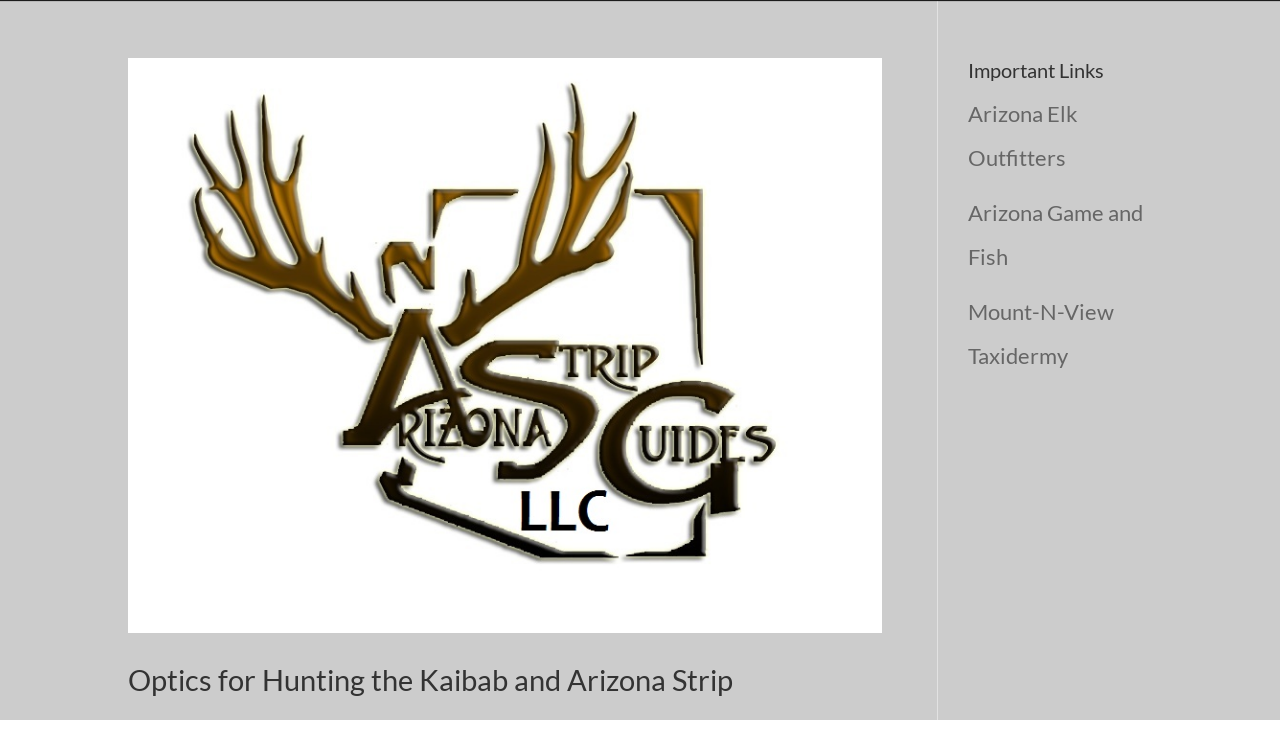

--- FILE ---
content_type: text/css
request_url: https://arizonastripguides.com/wp-content/uploads/wtfdivi/wp_head.css?ver=1432588720
body_size: -85
content:
@media only screen and ( min-width:981px){#logo{height:114px;max-height:114px !important;padding-bottom:18px}.et-fixed-header #logo{max-height:75px !important}body:not(.dbdb_divi_2_4_up) .et-fixed-header #logo{padding-bottom:10px !important}.et-fixed-header div#page-container{padding-top:114px !important}body.dbdb_divi_2_4_up .et_header_style_left .et_menu_container{height:150px!important}body.dbdb_divi_2_4_up .et-fixed-header .et_menu_container{height:95px!important}body.dbdb_divi_2_4_up #logo{max-height:100% !important;margin-top:18px;margin-bottom:18px !important;border-sizing:border-box !important;padding-bottom:0 !important}body.dbdb_divi_2_4_up .et-fixed-header #logo{margin-top:0 !important;margin-bottom:0 !important;padding-bottom:0 !important}}#footer-info + #footer-info{display:none}